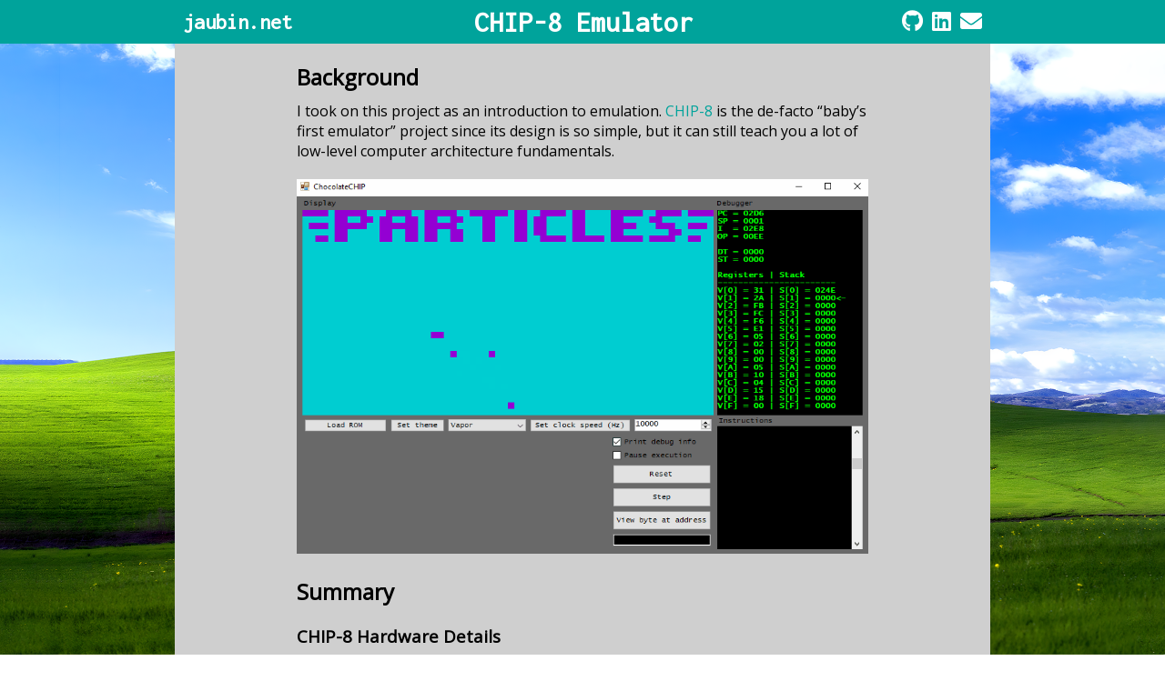

--- FILE ---
content_type: text/html; charset=utf-8
request_url: https://jaubin.net/projects/chip8.html
body_size: 2355
content:
<!DOCTYPE html>
<html lang='en'>

  <head>
    <meta charset='UTF-8'/>
    <meta name="viewport" content= "width=device-width, initial-scale=1.0"/> 
    <title>CHIP-8 Emulator</title>
    <link rel='stylesheet' href='/global-style.css'/>
    <script src="https://kit.fontawesome.com/1c73a8b5f8.js"></script>
    <link href="https://fonts.googleapis.com/css?family=Open+Sans|Inconsolata|Nanum+Gothic+Coding&display=swap" rel="stylesheet">
    <link href='/favicon.ico' rel='icon'/>
  </head>

  <body>
    <div class='page'>

      <div class='header-container'>
        <div class='header'>

          <h1 class='header-title'><a href='/index.html'>jaubin.net</a></h1>
	      
		  <h1 class='header-curr-page-title'>CHIP-8 Emulator</h1>
		  
          <div class='social-links-container'>
            <div class='social-links'>
              <a target='_blank' href='http://github.com/JOBBIN9422'><i class="fab fa-github"></i></a>
              <a target='_blank' href='https://www.linkedin.com/in/james-aubin-024785155/'><i class="fab fa-linkedin"></i></a>
              <a target='_blank' href='mailto:jaubin9422@gmail.com'><i class="fa fa-envelope"></i></a>
            </div>
          </div>

        </div>
      </div>


      <div class='main-content-container'>

        <div class='page-entry'>
		  <h2 id="background">Background</h2>
<p>I took on this project as an introduction to emulation. <a href="https://en.wikipedia.org/wiki/CHIP-8">CHIP-8</a> is the de-facto “baby’s first emulator” project since its design is so simple, but it can still teach you a lot of low-level computer
architecture fundamentals.</p>

<p><img src="/projects/images/chip8.gif" alt="CHIP-8 Demo GIF" /></p>

<h2 id="summary">Summary</h2>

<h3 id="chip-8-hardware-details">CHIP-8 Hardware Details</h3>
<p>CHIP-8 is an interpreted programming language and subsequently never really had dedicated hardware designed for it. It was made with the following specs:</p>
<ul>
  <li>35 opcodes</li>
  <li>4KB of memory</li>
  <li>16 registers plus one dedicated addressing register</li>
  <li>2 60Hz timers</li>
  <li>16-button keypad</li>
  <li>64x32 pixel monochrome display</li>
  <li>Sound beeper</li>
</ul>

<h3 id="the-emulator">The Emulator</h3>
<h4 id="features">Features</h4>
<p>The emulator was written in C# using WinForms for the UI. Since I wrote this as a learning aid, it has several debug-oriented features that allow you to inspect the contents of the virtual machine as it runs:</p>
<ul>
  <li>A debug window which displays:
    <ul>
      <li>Program counter, stack pointer, address register (I), and opcode</li>
      <li>Register contents</li>
      <li>Stack contents and current stack frame/depth</li>
      <li>Timer states</li>
    </ul>
  </li>
  <li>A window which displays the currently executing instruction and its address.</li>
  <li>A button which allows the user to view an arbitary byte of memory at a given address.</li>
  <li>Variable clock speed</li>
</ul>

<p>Since the CHIP-8 just has basic monochrome graphics, I added some pre-built color themes that can be selected via a drop-down menu.</p>

<h4 id="controls">Controls</h4>
<p>The leftmost 16 keys of the keyboard (1 to 4, Q to R, A to F, and Z to V) act as the keypad of the CHIP-8. Each game seems to use different keybinds and they pretty much never use all 16 of them.</p>

<h4 id="compiling--running">Compiling &amp; Running</h4>
<ul>
  <li>Create a C# WinForms project in Visual Studio.</li>
  <li>Add the source code from the <a href="https://github.com/JOBBIN9422/ChocolateCHIP">repository</a> to your project.</li>
  <li>Build the project and load a <a href="https://github.com/JOBBIN9422/ChocolateCHIP/tree/master/emuDebug/games/roms">ROM</a>.</li>
</ul>

<h2 id="remarks">Remarks</h2>
<p>CHIP-8 never had native hardware designed for it - it was developed as an interpreted language to be executed in a simple virtual machine. This allowed it to be run on early 8-bit computers which didn’t have many games written for them at the time, and it offered
a noticeable performance gain over BASIC interpreters of the time.</p>

<p>The CHIP-8 interpreter standards are kind of loose which leads to some minor differences and quirks between different implentations. For example, many different games expect wildly different clock speeds for the virtual CPU. 
I assume this is due to the many decades worth of interpreters written for all sorts of different hardware (everything from 8-bit computers to calculators). This made having an adjustable clock speed a necessity for testing different games on the emulator.</p>

<p>Secondly, different interpreters handle the CHIP-8’s draw code differently for pixels which are outside of the screen bounds. Some interpreters treat out-of-bounds pixels as no-ops. Other interpreters (mine included) perform modulo operations on out-of-bounds pixels
(this wraps them around to the other side of the screen). Either setting can break some games depending on which behavior they expect. For example, graphics wrapping in the BLITZ ROM causes an unintended game over due to the columns of pixels wrapping from the bottom edge to the top of the screen.</p>

<p><img src="/projects/images/chip8-2.gif" alt="CHIP-8 Demo GIF 2" /></p>

<h2 id="references">References</h2>
<ul>
  <li><a href="http://www.multigesture.net/articles/how-to-write-an-emulator-chip-8-interpreter/">Laurence Muller</a></li>
  <li><a href="http://devernay.free.fr/hacks/chip8/C8TECH10.HTM">Cowgod</a></li>
  <li><a href="http://mattmik.com/files/chip8/mastering/chip8.html">Matthew Mikolay</a></li>
</ul>

        </div>

        <div class='footer'>
          <hr/>
          <ul>
            <li><a href='/index.html'>Home</a></li>
            <li><a href='/projects.html'>Projects</a></li>
            <li><a href='/blog.html'>Blog</a></li>
            <!-- <li><a href='mailto:jaubin9422@gmail.com'>Contact Me</a></li> -->
          </ul>
          <img src='/images/vim_created_wq.gif'/>
        </div>

      </div>

    </div>
  </body>
</html>


--- FILE ---
content_type: text/css; charset=utf-8
request_url: https://jaubin.net/global-style.css
body_size: 1788
content:
html, body {
    height: 100%;
}
* {
    margin: 0;
    padding: 0;
    box-sizing: border-box;
}

.page {
    min-height: 100%;
    display: flex;
    flex-direction: column;
    align-items: center;
    background-image: url('/images/bliss.png');
    background-repeat: repeat;
    background-size: cover;
    background-attachment: fixed;
}

.main-content-container {
	margin-top: 3em;
    display: flex;
    flex-direction: column;
    width: 70%;
    background-color: #CFCFCF;
    /*background-color: #BFF5e6;*/
    align-items: center;
    border-radius: 0px 0px 10px 10px;
}

.showcase-container {
	display: flex;
    flex-direction: column;
	justify-content: center;
	align-items: center;
}

.showcase-container h1, 
.showcase-container h2, 
.showcase-container p {
	text-align: center;
	margin: 5px 0% !important;
}

.showcase-container img {
	height: 300px;
	border-radius: 10px;
}

.showcase-container hr {
    width: 100%;
    margin: 10px auto;
	color: #c2c2c2;
	border-style: solid;
}

.page-entry {
    width: 70%;
    margin: 10px 0;
    font-family: 'Open Sans', sans-serif;
}

.page-entry h1 {
    text-align: center;
}

.page-entry h1,
.page-entry h2 {
    margin: 10px 0%;
}
.page-entry h3 {
    margin: 20px 0% 10px 0%;
}
.page-entry p {
    margin: 10px 0%;
}
.page-entry > ul,
.page-entry > ol {
    margin: 10px 0%;
}
.page-entry li {
    margin: 10px 20px;
}
.page-entry img {
    margin: 10px 0%;
    max-width: 100%;
}

.page-entry video {
    margin: 10px 0%;
    max-width: 100%;
}

.page-entry figcaption {
    margin: 0px 0% 30px 0%;
    font-size: 0.75em;
}
.page-entry a {
    text-decoration: none;
    color: #00A39B;
}
.page-entry a:visited {
    text-decoration: none;
    /*color: #A30098;*/
}
.page-entry a:hover {
    background-color: #DDDDDD;
    border-radius: 5px;
    text-decoration: underline;
}

.page-entry .gist {
    margin: 20px 0%;
}

.page-entry .highlight {
	overflow: scroll
}

.page-entry .language-plaintext {
	margin: 20px 0%;
}

.footer {
    font-family: 'Open Sans', sans-serif;
    display: flex;
    flex-direction: column;
    width: 70%;
    align-items: center;
}
.footer hr {
    width: 100%;
    margin: 10px auto;
    color: #c2c2c2;
	border-style: solid;
}
.footer ul {
    margin: 0px auto 10px auto;
}
.footer li {
    display: inline;
    margin: 0px 40px;
}
.footer a {
    text-decoration: none;
    color: #00A39B;
}
.footer a:visited {
    text-decoration: none;
    /*color: #A30098;*/
}
.footer a:hover {
    background-color: #DDDDDD;
    border-radius: 5px;
    text-decoration: underline;
}
.footer img {
    max-width: 100%;
    margin: 5px auto;
}

.header-container {
	position: fixed;
	height: 3em;
    color: #fff;
    background-color: #00A39B;
    width: 100%;
    display: flex;
    justify-content: center;
}

.header {
    font-family: 'Inconsolata', monospace;
    width: 70%;
    display: flex;
    align-items: center;
    justify-content: space-around;
	margin-top: 0.1%;
	margin-bottom: 0.1%;
}

.header a {
    text-decoration: none;
    color: #fff;
}
.header a:visited {
    text-decoration: none;
    color: #fff;
}
.header a:hover {
    text-decoration: none;
    color: #BDBDBD;
}

.header-pic {
    display: flex;
    flex-direction: column;
    align-items: flex-left;
    width: 20%;
    margin-left: 1%;
}

.header-title {
	display: flex;
	flex-direction: column;
    align-items: flex-left;
	margin-left: 1%;
	width: 10%;
    font-size: 1.5em;
}

.header-curr-page-title {
	display: flex;
	flex-direction: column;
	align-items: center;
	align-text: center;
	justify-content: center;
	width: 80%;
	font-size: 2em;
	white-space: nowrap;
}

.social-links-container {
    display: flex;
    height: 100%;
    width: 10%;
    flex-direction: column;
    align-items: center;
    justify-content: center;
    margin-right: 1%;
}
.social-links {
    display: flex;
    justify-content: space-between;
    width: 100%;
    font-size: 1.5em;
}
.social-links-title {
    margin-bottom: 0%;
}
.social-links > a:visited {
    color: #fff;
}
.social-links > a:hover {
    color: #BDBDBD;
}

.profile-image {
	display: flex;
    height: 100%;
	align-items: center;
}
.profile-image > img {
    width: 3.5em;
    height: 3.5em;
    max-width: 100%;
    max-height: 100%;
    border-radius: 50%;
}

#game-window {
    width: 640px;
    height: 480px;
    display: block;
    border: 1px solid #BBBBBB;
    margin: 40px auto;
    background-color: #EEEEEE;
}

.game-controls {
    display: flex;
    flex-direction: column;
    align-items: center;
}

.game-controls .slider {
    display: block;
    margin: 0px auto;
    width: 640px;
}

/* mobile definitions */
@media screen and (max-width: 1080px) {
	.header {
		width: 100%;
	}
	.header-container {
		height: 2em;
	}
    .header-pic {
        margin-left: 1%;
        width: 15%;
    }

    .header-title {
        font-size: 0.75em;
		width: 15%;
    }
	
	.header-curr-page-title {
		width: 70%;
		font-size: 1em;
	}

    .social-links-container {
        height: 100%;
        margin-right: 1%;
        width: 15%;
    }

    .social-links {
        display: flex;
        justify-content: space-between;
        width: 100%;
        font-size: 0.75em;
    }

    .profile-image > img {
        width: 1.75em;
        height: 1.75em;
        max-width: 100%;
        max-height: 100%;
        border-radius: 50%;
    }

	.main-content-container {
		margin-top: 2em;
		width: 85%;
	}
	
    .page-entry {
        width: 85%;
    }

    .footer {
        width: 85%;
    }

    .footer li {
        margin: 0px 10px;
        /* font-size: 0.75em; */
    }

    #game-window {
        width: 100%;
    }

    .game-controls .slider {
        width: 100%;
    }
}


/* Pygments syntax highlighting */
.highlight .hll { background-color: #ffffcc }
.highlight  { background: #f8f8f8; }
.highlight .c { color: #408080; font-style: italic } /* Comment */
.highlight .err { border: 1px solid #FF0000 } /* Error */
.highlight .k { color: #008000; font-weight: bold } /* Keyword */
.highlight .o { color: #666666 } /* Operator */
.highlight .ch { color: #408080; font-style: italic } /* Comment.Hashbang */
.highlight .cm { color: #408080; font-style: italic } /* Comment.Multiline */
.highlight .cp { color: #BC7A00 } /* Comment.Preproc */
.highlight .cpf { color: #408080; font-style: italic } /* Comment.PreprocFile */
.highlight .c1 { color: #408080; font-style: italic } /* Comment.Single */
.highlight .cs { color: #408080; font-style: italic } /* Comment.Special */
.highlight .gd { color: #A00000 } /* Generic.Deleted */
.highlight .ge { font-style: italic } /* Generic.Emph */
.highlight .gr { color: #FF0000 } /* Generic.Error */
.highlight .gh { color: #000080; font-weight: bold } /* Generic.Heading */
.highlight .gi { color: #00A000 } /* Generic.Inserted */
.highlight .go { color: #888888 } /* Generic.Output */
.highlight .gp { color: #000080; font-weight: bold } /* Generic.Prompt */
.highlight .gs { font-weight: bold } /* Generic.Strong */
.highlight .gu { color: #800080; font-weight: bold } /* Generic.Subheading */
.highlight .gt { color: #0044DD } /* Generic.Traceback */
.highlight .kc { color: #008000; font-weight: bold } /* Keyword.Constant */
.highlight .kd { color: #008000; font-weight: bold } /* Keyword.Declaration */
.highlight .kn { color: #008000; font-weight: bold } /* Keyword.Namespace */
.highlight .kp { color: #008000 } /* Keyword.Pseudo */
.highlight .kr { color: #008000; font-weight: bold } /* Keyword.Reserved */
.highlight .kt { color: #B00040 } /* Keyword.Type */
.highlight .m { color: #666666 } /* Literal.Number */
.highlight .s { color: #BA2121 } /* Literal.String */
.highlight .na { color: #7D9029 } /* Name.Attribute */
.highlight .nb { color: #008000 } /* Name.Builtin */
.highlight .nc { color: #0000FF; font-weight: bold } /* Name.Class */
.highlight .no { color: #880000 } /* Name.Constant */
.highlight .nd { color: #AA22FF } /* Name.Decorator */
.highlight .ni { color: #999999; font-weight: bold } /* Name.Entity */
.highlight .ne { color: #D2413A; font-weight: bold } /* Name.Exception */
.highlight .nf { color: #0000FF } /* Name.Function */
.highlight .nl { color: #A0A000 } /* Name.Label */
.highlight .nn { color: #0000FF; font-weight: bold } /* Name.Namespace */
.highlight .nt { color: #008000; font-weight: bold } /* Name.Tag */
.highlight .nv { color: #19177C } /* Name.Variable */
.highlight .ow { color: #AA22FF; font-weight: bold } /* Operator.Word */
.highlight .w { color: #bbbbbb } /* Text.Whitespace */
.highlight .mb { color: #666666 } /* Literal.Number.Bin */
.highlight .mf { color: #666666 } /* Literal.Number.Float */
.highlight .mh { color: #666666 } /* Literal.Number.Hex */
.highlight .mi { color: #666666 } /* Literal.Number.Integer */
.highlight .mo { color: #666666 } /* Literal.Number.Oct */
.highlight .sa { color: #BA2121 } /* Literal.String.Affix */
.highlight .sb { color: #BA2121 } /* Literal.String.Backtick */
.highlight .sc { color: #BA2121 } /* Literal.String.Char */
.highlight .dl { color: #BA2121 } /* Literal.String.Delimiter */
.highlight .sd { color: #BA2121; font-style: italic } /* Literal.String.Doc */
.highlight .s2 { color: #BA2121 } /* Literal.String.Double */
.highlight .se { color: #BB6622; font-weight: bold } /* Literal.String.Escape */
.highlight .sh { color: #BA2121 } /* Literal.String.Heredoc */
.highlight .si { color: #BB6688; font-weight: bold } /* Literal.String.Interpol */
.highlight .sx { color: #008000 } /* Literal.String.Other */
.highlight .sr { color: #BB6688 } /* Literal.String.Regex */
.highlight .s1 { color: #BA2121 } /* Literal.String.Single */
.highlight .ss { color: #19177C } /* Literal.String.Symbol */
.highlight .bp { color: #008000 } /* Name.Builtin.Pseudo */
.highlight .fm { color: #0000FF } /* Name.Function.Magic */
.highlight .vc { color: #19177C } /* Name.Variable.Class */
.highlight .vg { color: #19177C } /* Name.Variable.Global */
.highlight .vi { color: #19177C } /* Name.Variable.Instance */
.highlight .vm { color: #19177C } /* Name.Variable.Magic */
.highlight .il { color: #666666 } /* Literal.Number.Integer.Long */